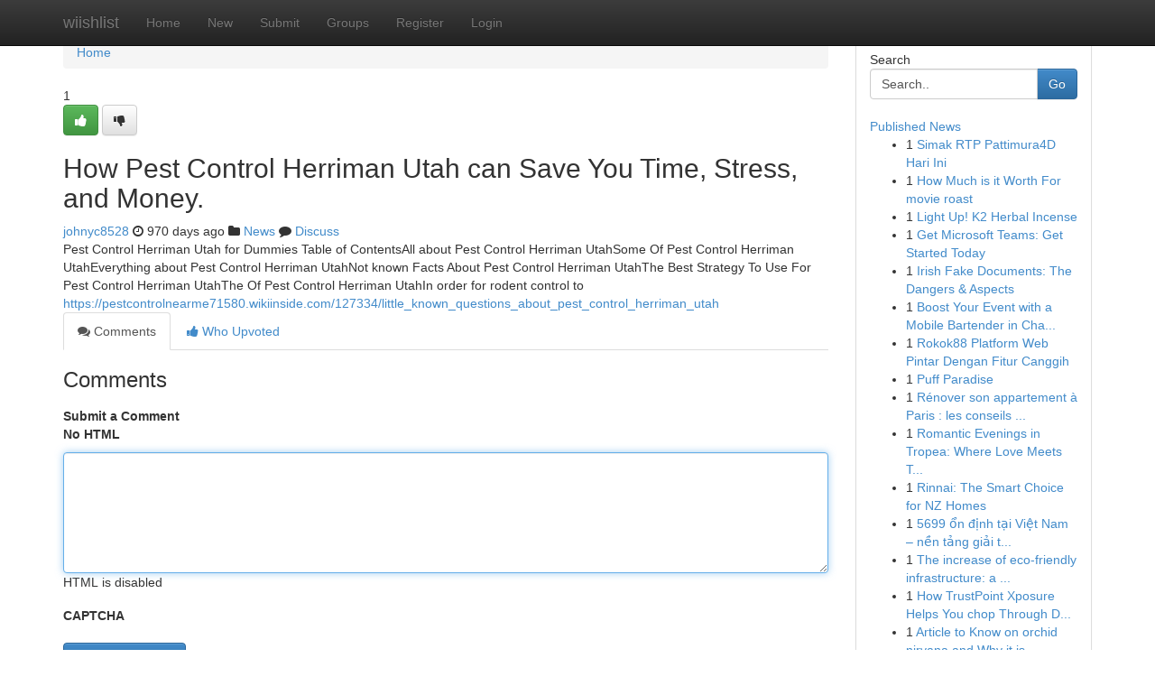

--- FILE ---
content_type: text/html; charset=UTF-8
request_url: https://wiishlist.com/story15198261/how-pest-control-herriman-utah-can-save-you-time-stress-and-money
body_size: 5159
content:
<!DOCTYPE html>
<html class="no-js" dir="ltr" xmlns="http://www.w3.org/1999/xhtml" xml:lang="en" lang="en"><head>

<meta http-equiv="Pragma" content="no-cache" />
<meta http-equiv="expires" content="0" />
<meta http-equiv="Content-Type" content="text/html; charset=UTF-8" />	
<title>How Pest Control Herriman Utah can Save You Time, Stress, and Money.</title>
<link rel="alternate" type="application/rss+xml" title="wiishlist.com &raquo; Feeds 1" href="/rssfeeds.php?p=1" />
<link rel="alternate" type="application/rss+xml" title="wiishlist.com &raquo; Feeds 2" href="/rssfeeds.php?p=2" />
<link rel="alternate" type="application/rss+xml" title="wiishlist.com &raquo; Feeds 3" href="/rssfeeds.php?p=3" />
<link rel="alternate" type="application/rss+xml" title="wiishlist.com &raquo; Feeds 4" href="/rssfeeds.php?p=4" />
<link rel="alternate" type="application/rss+xml" title="wiishlist.com &raquo; Feeds 5" href="/rssfeeds.php?p=5" />
<link rel="alternate" type="application/rss+xml" title="wiishlist.com &raquo; Feeds 6" href="/rssfeeds.php?p=6" />
<link rel="alternate" type="application/rss+xml" title="wiishlist.com &raquo; Feeds 7" href="/rssfeeds.php?p=7" />
<link rel="alternate" type="application/rss+xml" title="wiishlist.com &raquo; Feeds 8" href="/rssfeeds.php?p=8" />
<link rel="alternate" type="application/rss+xml" title="wiishlist.com &raquo; Feeds 9" href="/rssfeeds.php?p=9" />
<link rel="alternate" type="application/rss+xml" title="wiishlist.com &raquo; Feeds 10" href="/rssfeeds.php?p=10" />
<meta name="google-site-verification" content="m5VOPfs2gQQcZXCcEfUKlnQfx72o45pLcOl4sIFzzMQ" /><meta name="Language" content="en-us" />
<meta name="viewport" content="width=device-width, initial-scale=1.0">
<meta name="generator" content="Kliqqi" />

          <link rel="stylesheet" type="text/css" href="//netdna.bootstrapcdn.com/bootstrap/3.2.0/css/bootstrap.min.css">
             <link rel="stylesheet" type="text/css" href="https://cdnjs.cloudflare.com/ajax/libs/twitter-bootstrap/3.2.0/css/bootstrap-theme.css">
                <link rel="stylesheet" type="text/css" href="https://cdnjs.cloudflare.com/ajax/libs/font-awesome/4.1.0/css/font-awesome.min.css">
<link rel="stylesheet" type="text/css" href="/templates/bootstrap/css/style.css" media="screen" />

                         <script type="text/javascript" src="https://cdnjs.cloudflare.com/ajax/libs/modernizr/2.6.1/modernizr.min.js"></script>
<script type="text/javascript" src="https://cdnjs.cloudflare.com/ajax/libs/jquery/1.7.2/jquery.min.js"></script>
<style></style>
<link rel="alternate" type="application/rss+xml" title="RSS 2.0" href="/rss"/>
<link rel="icon" href="/favicon.ico" type="image/x-icon"/>
</head>

<body dir="ltr">

<header role="banner" class="navbar navbar-inverse navbar-fixed-top custom_header">
<div class="container">
<div class="navbar-header">
<button data-target=".bs-navbar-collapse" data-toggle="collapse" type="button" class="navbar-toggle">
    <span class="sr-only">Toggle navigation</span>
    <span class="fa fa-ellipsis-v" style="color:white"></span>
</button>
<a class="navbar-brand" href="/">wiishlist</a>	
</div>
<span style="display: none;"><a href="/forum">forum</a></span>
<nav role="navigation" class="collapse navbar-collapse bs-navbar-collapse">
<ul class="nav navbar-nav">
<li ><a href="/">Home</a></li>
<li ><a href="/new">New</a></li>
<li ><a href="/submit">Submit</a></li>
                    
<li ><a href="/groups"><span>Groups</span></a></li>
<li ><a href="/register"><span>Register</span></a></li>
<li ><a data-toggle="modal" href="#loginModal">Login</a></li>
</ul>
	

</nav>
</div>
</header>
<!-- START CATEGORIES -->
<div class="subnav" id="categories">
<div class="container">
<ul class="nav nav-pills"><li class="category_item"><a  href="/">Home</a></li></ul>
</div>
</div>
<!-- END CATEGORIES -->
	
<div class="container">
	<section id="maincontent"><div class="row"><div class="col-md-9">

<ul class="breadcrumb">
	<li><a href="/">Home</a></li>
</ul>

<div itemscope itemtype="http://schema.org/Article" class="stories" id="xnews-15198261" >


<div class="story_data">
<div class="votebox votebox-published">

<div itemprop="aggregateRating" itemscope itemtype="http://schema.org/AggregateRating" class="vote">
	<div itemprop="ratingCount" class="votenumber">1</div>
<div id="xvote-3" class="votebutton">
<!-- Already Voted -->
<a class="btn btn-default btn-success linkVote_3" href="/login" title=""><i class="fa fa-white fa-thumbs-up"></i></a>
<!-- Bury It -->
<a class="btn btn-default linkVote_3" href="/login"  title="" ><i class="fa fa-thumbs-down"></i></a>


</div>
</div>
</div>
<div class="title" id="title-3">
<span itemprop="name">

<h2 id="list_title"><span>How Pest Control Herriman Utah can Save You Time, Stress, and Money.</span></h2></span>	
<span class="subtext">

<span itemprop="author" itemscope itemtype="http://schema.org/Person">
<span itemprop="name">
<a href="/user/johnyc8528" rel="nofollow">johnyc8528</a> 
</span></span>
<i class="fa fa-clock-o"></i>
<span itemprop="datePublished">  970 days ago</span>

<script>
$(document).ready(function(){
    $("#list_title span").click(function(){
		window.open($("#siteurl").attr('href'), '', '');
    });
});
</script>

<i class="fa fa-folder"></i> 
<a href="/groups">News</a>

<span id="ls_comments_url-3">
	<i class="fa fa-comment"></i> <span id="linksummaryDiscuss"><a href="#discuss" class="comments">Discuss</a>&nbsp;</span>
</span> 





</div>
</div>
<span itemprop="articleBody">
<div class="storycontent">
	
<div class="news-body-text" id="ls_contents-3" dir="ltr">
Pest Control Herriman Utah for Dummies Table of ContentsAll about Pest Control Herriman UtahSome Of Pest Control Herriman UtahEverything about Pest Control Herriman UtahNot known Facts About Pest Control Herriman UtahThe Best Strategy To Use For Pest Control Herriman UtahThe Of Pest Control Herriman UtahIn order for rodent control to <a id="siteurl" target="_blank" href="https://pestcontrolnearme71580.wikiinside.com/127334/little_known_questions_about_pest_control_herriman_utah">https://pestcontrolnearme71580.wikiinside.com/127334/little_known_questions_about_pest_control_herriman_utah</a><div class="clearboth"></div> 
</div>
</div><!-- /.storycontent -->
</span>
</div>

<ul class="nav nav-tabs" id="storytabs">
	<li class="active"><a data-toggle="tab" href="#comments"><i class="fa fa-comments"></i> Comments</a></li>
	<li><a data-toggle="tab" href="#who_voted"><i class="fa fa-thumbs-up"></i> Who Upvoted</a></li>
</ul>


<div id="tabbed" class="tab-content">

<div class="tab-pane fade active in" id="comments" >
<h3>Comments</h3>
<a name="comments" href="#comments"></a>
<ol class="media-list comment-list">

<a name="discuss"></a>
<form action="" method="post" id="thisform" name="mycomment_form">
<div class="form-horizontal">
<fieldset>
<div class="control-group">
<label for="fileInput" class="control-label">Submit a Comment</label>
<div class="controls">

<p class="help-inline"><strong>No HTML  </strong></p>
<textarea autofocus name="comment_content" id="comment_content" class="form-control comment-form" rows="6" /></textarea>
<p class="help-inline">HTML is disabled</p>
</div>
</div>


<script>
var ACPuzzleOptions = {
   theme :  "white",
   lang :  "en"
};
</script>

<div class="control-group">
	<label for="input01" class="control-label">CAPTCHA</label>
	<div class="controls">
	<div id="solvemedia_display">
	<script type="text/javascript" src="https://api.solvemedia.com/papi/challenge.script?k=1G9ho6tcbpytfUxJ0SlrSNt0MjjOB0l2"></script>

	<noscript>
	<iframe src="http://api.solvemedia.com/papi/challenge.noscript?k=1G9ho6tcbpytfUxJ0SlrSNt0MjjOB0l2" height="300" width="500" frameborder="0"></iframe><br/>
	<textarea name="adcopy_challenge" rows="3" cols="40"></textarea>
	<input type="hidden" name="adcopy_response" value="manual_challenge"/>
	</noscript>	
</div>
<br />
</div>
</div>

<div class="form-actions">
	<input type="hidden" name="process" value="newcomment" />
	<input type="hidden" name="randkey" value="75578554" />
	<input type="hidden" name="link_id" value="3" />
	<input type="hidden" name="user_id" value="2" />
	<input type="hidden" name="parrent_comment_id" value="0" />
	<input type="submit" name="submit" value="Submit Comment" class="btn btn-primary" />
	<a href="https://remove.backlinks.live" target="_blank" style="float:right; line-height: 32px;">Report Page</a>
</div>
</fieldset>
</div>
</form>
</ol>
</div>
	
<div class="tab-pane fade" id="who_voted">
<h3>Who Upvoted this Story</h3>
<div class="whovotedwrapper whoupvoted">
<ul>
<li>
<a href="/user/johnyc8528" rel="nofollow" title="johnyc8528" class="avatar-tooltip"><img src="/avatars/Avatar_100.png" alt="" align="top" title="" /></a>
</li>
</ul>
</div>
</div>
</div>
<!-- END CENTER CONTENT -->


</div>

<!-- START RIGHT COLUMN -->
<div class="col-md-3">
<div class="panel panel-default">
<div id="rightcol" class="panel-body">
<!-- START FIRST SIDEBAR -->

<!-- START SEARCH BOX -->
<script type="text/javascript">var some_search='Search..';</script>
<div class="search">
<div class="headline">
<div class="sectiontitle">Search</div>
</div>

<form action="/search" method="get" name="thisform-search" class="form-inline search-form" role="form" id="thisform-search" >

<div class="input-group">

<input type="text" class="form-control" tabindex="20" name="search" id="searchsite" value="Search.." onfocus="if(this.value == some_search) {this.value = '';}" onblur="if (this.value == '') {this.value = some_search;}"/>

<span class="input-group-btn">
<button type="submit" tabindex="21" class="btn btn-primary custom_nav_search_button" />Go</button>
</span>
</div>
</form>

<div style="clear:both;"></div>
<br />
</div>
<!-- END SEARCH BOX -->

<!-- START ABOUT BOX -->

	


<div class="headline">
<div class="sectiontitle"><a href="/">Published News</a></div>
</div>
<div class="boxcontent">
<ul class="sidebar-stories">

<li>
<span class="sidebar-vote-number">1</span>	<span class="sidebar-article"><a href="https://wiishlist.com/story21722509/simak-rtp-pattimura4d-hari-ini" class="sidebar-title">Simak RTP Pattimura4D Hari Ini</a></span>
</li>
<li>
<span class="sidebar-vote-number">1</span>	<span class="sidebar-article"><a href="https://wiishlist.com/story21722508/how-much-is-it-worth-for-movie-roast" class="sidebar-title">How Much is it Worth For movie roast</a></span>
</li>
<li>
<span class="sidebar-vote-number">1</span>	<span class="sidebar-article"><a href="https://wiishlist.com/story21722507/light-up-k2-herbal-incense" class="sidebar-title">Light Up! K2 Herbal Incense </a></span>
</li>
<li>
<span class="sidebar-vote-number">1</span>	<span class="sidebar-article"><a href="https://wiishlist.com/story21722506/get-microsoft-teams-get-started-today" class="sidebar-title">Get Microsoft Teams: Get Started Today </a></span>
</li>
<li>
<span class="sidebar-vote-number">1</span>	<span class="sidebar-article"><a href="https://wiishlist.com/story21722505/irish-fake-documents-the-dangers-aspects" class="sidebar-title">Irish Fake Documents: The Dangers &amp; Aspects</a></span>
</li>
<li>
<span class="sidebar-vote-number">1</span>	<span class="sidebar-article"><a href="https://wiishlist.com/story21722504/boost-your-event-with-a-mobile-bartender-in-charlotte-nc" class="sidebar-title">Boost Your Event with a Mobile Bartender in Cha...</a></span>
</li>
<li>
<span class="sidebar-vote-number">1</span>	<span class="sidebar-article"><a href="https://wiishlist.com/story21722503/rokok88-platform-web-pintar-dengan-fitur-canggih" class="sidebar-title">Rokok88 Platform Web Pintar Dengan Fitur Canggih</a></span>
</li>
<li>
<span class="sidebar-vote-number">1</span>	<span class="sidebar-article"><a href="https://wiishlist.com/story21722502/puff-paradise" class="sidebar-title"> Puff Paradise </a></span>
</li>
<li>
<span class="sidebar-vote-number">1</span>	<span class="sidebar-article"><a href="https://wiishlist.com/story21722501/rénover-son-appartement-à-paris-les-conseils-experts" class="sidebar-title">R&eacute;nover son appartement &agrave; Paris : les conseils ...</a></span>
</li>
<li>
<span class="sidebar-vote-number">1</span>	<span class="sidebar-article"><a href="https://wiishlist.com/story21722500/romantic-evenings-in-tropea-where-love-meets-the-sea-sunsets" class="sidebar-title">Romantic Evenings in Tropea: Where Love Meets T...</a></span>
</li>
<li>
<span class="sidebar-vote-number">1</span>	<span class="sidebar-article"><a href="https://wiishlist.com/story21722499/rinnai-the-smart-choice-for-nz-homes" class="sidebar-title"> Rinnai: The Smart Choice for NZ Homes </a></span>
</li>
<li>
<span class="sidebar-vote-number">1</span>	<span class="sidebar-article"><a href="https://wiishlist.com/story21722498/5699-ổn-định-tại-việt-nam-nền-tảng-giải-trí-trực-tuyến-tối-ưu-trải-nghiệm" class="sidebar-title">5699   ổn định  tại Việt Nam  &ndash; nền tảng giải t...</a></span>
</li>
<li>
<span class="sidebar-vote-number">1</span>	<span class="sidebar-article"><a href="https://wiishlist.com/story21722497/the-increase-of-eco-friendly-infrastructure-a-blueprint-for-success" class="sidebar-title">The increase of eco-friendly infrastructure: a ...</a></span>
</li>
<li>
<span class="sidebar-vote-number">1</span>	<span class="sidebar-article"><a href="https://wiishlist.com/story21722496/how-trustpoint-xposure-helps-you-chop-through-digital-noise-with-pr" class="sidebar-title">How TrustPoint Xposure Helps You chop Through D...</a></span>
</li>
<li>
<span class="sidebar-vote-number">1</span>	<span class="sidebar-article"><a href="https://wiishlist.com/story21722495/article-to-know-on-orchid-nirvana-and-why-it-is-trending" class="sidebar-title">Article to Know on orchid nirvana and Why it is...</a></span>
</li>

</ul>
</div>

<!-- END SECOND SIDEBAR -->
</div>
</div>
</div>
<!-- END RIGHT COLUMN -->
</div></section>
<hr>

<!--googleoff: all-->
<footer class="footer">
<div id="footer">
<span class="subtext"> Copyright &copy; 2026 | <a href="/search">Advanced Search</a> 
| <a href="/">Live</a>
| <a href="/">Tag Cloud</a>
| <a href="/">Top Users</a>
| Made with <a href="#" rel="nofollow" target="_blank">Kliqqi CMS</a> 
| <a href="/rssfeeds.php?p=1">All RSS Feeds</a> 
</span>
</div>
</footer>
<!--googleon: all-->


</div>
	
<!-- START UP/DOWN VOTING JAVASCRIPT -->
	
<script>
var my_base_url='http://wiishlist.com';
var my_kliqqi_base='';
var anonymous_vote = false;
var Voting_Method = '1';
var KLIQQI_Visual_Vote_Cast = "Voted";
var KLIQQI_Visual_Vote_Report = "Buried";
var KLIQQI_Visual_Vote_For_It = "Vote";
var KLIQQI_Visual_Comment_ThankYou_Rating = "Thank you for rating this comment.";


</script>
<!-- END UP/DOWN VOTING JAVASCRIPT -->


<script type="text/javascript" src="https://cdnjs.cloudflare.com/ajax/libs/jqueryui/1.8.23/jquery-ui.min.js"></script>
<link href="https://cdnjs.cloudflare.com/ajax/libs/jqueryui/1.8.23/themes/base/jquery-ui.css" media="all" rel="stylesheet" type="text/css" />




             <script type="text/javascript" src="https://cdnjs.cloudflare.com/ajax/libs/twitter-bootstrap/3.2.0/js/bootstrap.min.js"></script>

<!-- Login Modal -->
<div class="modal fade" id="loginModal" tabindex="-1" role="dialog">
<div class="modal-dialog">
<div class="modal-content">
<div class="modal-header">
<button type="button" class="close" data-dismiss="modal" aria-hidden="true">&times;</button>
<h4 class="modal-title">Login</h4>
</div>
<div class="modal-body">
<div class="control-group">
<form id="signin" action="/login?return=/story15198261/how-pest-control-herriman-utah-can-save-you-time-stress-and-money" method="post">

<div style="login_modal_username">
	<label for="username">Username/Email</label><input id="username" name="username" class="form-control" value="" title="username" tabindex="1" type="text">
</div>
<div class="login_modal_password">
	<label for="password">Password</label><input id="password" name="password" class="form-control" value="" title="password" tabindex="2" type="password">
</div>
<div class="login_modal_remember">
<div class="login_modal_remember_checkbox">
	<input id="remember" style="float:left;margin-right:5px;" name="persistent" value="1" tabindex="3" type="checkbox">
</div>
<div class="login_modal_remember_label">
	<label for="remember" style="">Remember</label>
</div>
<div style="clear:both;"></div>
</div>
<div class="login_modal_login">
	<input type="hidden" name="processlogin" value="1"/>
	<input type="hidden" name="return" value=""/>
	<input class="btn btn-primary col-md-12" id="signin_submit" value="Sign In" tabindex="4" type="submit">
</div>
    
<hr class="soften" id="login_modal_spacer" />
	<div class="login_modal_forgot"><a class="btn btn-default col-md-12" id="forgot_password_link" href="/login">Forgotten Password?</a></div>
	<div class="clearboth"></div>
</form>
</div>
</div>
</div>
</div>
</div>

<script>$('.avatar-tooltip').tooltip()</script>
<script defer src="https://static.cloudflareinsights.com/beacon.min.js/vcd15cbe7772f49c399c6a5babf22c1241717689176015" integrity="sha512-ZpsOmlRQV6y907TI0dKBHq9Md29nnaEIPlkf84rnaERnq6zvWvPUqr2ft8M1aS28oN72PdrCzSjY4U6VaAw1EQ==" data-cf-beacon='{"version":"2024.11.0","token":"2f9637faece44f19a7ca543be18d35de","r":1,"server_timing":{"name":{"cfCacheStatus":true,"cfEdge":true,"cfExtPri":true,"cfL4":true,"cfOrigin":true,"cfSpeedBrain":true},"location_startswith":null}}' crossorigin="anonymous"></script>
</body>
</html>
